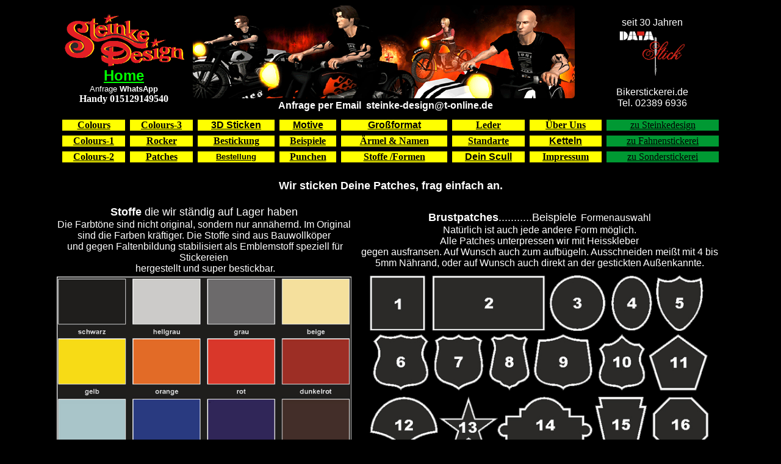

--- FILE ---
content_type: text/html
request_url: https://bikerstickerei.de/stoffe-formen.htm
body_size: 18015
content:
<html>

<head>
<meta http-equiv="Content-Language" content="de">
<meta name="GENERATOR" content="Microsoft FrontPage 6.0">
<meta name="ProgId" content="FrontPage.Editor.Document">
<meta http-equiv="Content-Type" content="text/html; charset=windows-1252">

<link rel="stylesheet" href="css/style.css" type="text/css" />
<script type="text/javascript" src="js/slideshow.js"></script>

<title>bikerstickerei.de</title>
</head>

<body bgcolor="#000000" style="text-align: center">

<div align="center">
  <center>

<div align="center">
<div align="center">
<div align="center">

<div align="center">
  <center>

<table border="0" cellspacing="1" bordercolor="#000000" width="1100" style="border-width: 0" id="table8">
  <tr>
    <td width="224" rowspan="2" align="center" style="border-style: none; border-width: medium; ">
      <a href="index.htm">
      <img border="0" src="images/steinkelogo.png" width="200" height="89"></a><br>
      <b>
      <font color="#ffffff" face="Arial">
    <a href="index.htm" title="willkommen auf unserer Webseite">
      <font color="#00ff00" size="5">Home</font></a></font></b><font size="2"><br>
      <font face="Arial" color="#FFFFFF">Anfrage <b>WhatsApp</b></font><br>
      </font>
      <b><font color="#ffffff" face="Arial Narrow">Handy 015129149540</font></b></td>
    
    <td id="banner" width="629" align="center">
    	<a href="index.htm" onfocus="this.blur()">
            <div id="slideshow">
				<font face="Arial">
					<img src="images/slide/slide_001.png" class="start" alt="" width="625" height="151" />
				</font>
			</div>
        </a>
    </td>
    
    <td width="239" rowspan="2" align="center" style="border-style: none; border-width: medium; ">
      <font color="#ffffff" face="Arial">seit 30 Jahren</font><font size="6" face="Arial"><br>
      <img border="0" src="images/datastick.gif" width="109" height="76"></font><p><font color="#ffffff" face="Arial">
      Bikerstickerei.de<br>
      Tel. 02389 6936</font></td>
  </tr>
  <tr>
    <td width="629" align="center" style="border-style:none; border-width:medium; ">
    <b><font face="Arial" color="#FFFFFF">Anfrage per Email&nbsp; steinke-design@t-online.de</font></b></td>
  </tr>
</table>

  </center>
</div>



<div align="center">
  <div align="center">
    <div align="center">
      <div align="center">
        <div align="center">
          <div align="center">
            <div align="center">
              <div align="center">
                <div align="center">
                  <table id="table9" borderColor="#000000" cellSpacing="6" borderColorDark="#000000" cellPadding="0" width="1100" bgColor="#000000" borderColorLight="#000000" border="5">
                    <tr>
                      <td bgColor="#FFFF00" borderColorLight="#000000" borderColor="#00ff00" borderColorDark="#000000" align="center">
                      <font face="Arial Narrow">
                      <a href="colours.htm" title="das Colour ist ein Club-Markenzeichen">
                      <font color="#000000">
                      <span style="text-decoration: none; font-weight: 700">Colours</span></font></a></font></td>
                      <td bgColor="#FFFF00" borderColorLight="#000000" borderColor="#00ff00" borderColorDark="#000000" align="center">
                      <font face="Arial Narrow" color="#000000">
                      <a href="colours-3.htm"><font color="#000000">
                      <span style="text-decoration: none; font-weight: 700">Colours-3</span></font></a></font></td>
                      <td bgColor="#FFFF00" borderColorLight="#000000" borderColor="#00ff00" borderColorDark="#000000" align="center">
                      <font color="#0000ff" face="Arial">
                      <a href="3dsticken.htm" title="sieht einfach toll aus"><font color="#000000">
                      <span style="text-decoration: none; font-weight: 700">3D Sticken</span></font></a></font></td>
                      <td bgColor="#FFFF00" borderColorLight="#000000" borderColor="#00ff00" borderColorDark="#000000" align="center">
                      <font face="Arial">
                      <a href="motive.htm" title="frag nach deinem Wunschmotiv">
                      <font color="#000000">
                      <span style="text-decoration: none; font-weight: 700">Motive</span></font></a></font></td>
                      <td bgColor="#FFFF00" borderColorLight="#000000" borderColor="#00ff00" borderColorDark="#000000" align="center">
                      <font color="#0000ff" face="Arial">
                      <a href="grossformat.htm" title="das kann teuer werden"><font color="#000000">
                      <span style="text-decoration: none; font-weight: 700">Großformat</span></font></a></font></td>
                      <td bgColor="#FFFF00" borderColorLight="#000000" borderColor="#00ff00" borderColorDark="#000000" align="center">
                      <font face="Arial Narrow">
                      <a href="leder.htm" title="erst besticken dann vernähen">
                      <font color="#000000">
                      <span style="text-decoration: none; font-weight: 700">Leder</span></font></a></font></td>
                      <td bgColor="#FFFF00" borderColorLight="#000000" borderColor="#00ff00" borderColorDark="#000000" align="center">
                      <font face="Arial Narrow">
                      <a href="uns.htm" title="sticken ist unsere Leidenschaft">
                      <font color="#000000">
                      <span style="text-decoration: none; font-weight: 700">Über Uns</span></font></a></font></td>
                      <td bgColor="#009933" borderColorLight="#000000" borderColorDark="#000000" align="center">
                      <font color="#ffffff" face="Arial Narrow">
                      <a href="http://www.steinkedesign.de" title="Designer für Alles">
                      <font color="#000000"><span style="text-decoration: none">zu Steinkedesign</span></font></a></font></td>
                    </tr>
                    <tr>
                      <td bgColor="#FFFF00" borderColorLight="#000000" borderColor="#00ff00" borderColorDark="#000000" align="center">
                      <b>
                      <a href="colours-1.htm">
                      <font face="Arial Narrow" color="#000000">
                      <span style="text-decoration: none">Colours-1</span></font></a><font face="Arial Narrow">
                      </font></b></td>
                      <td bgColor="#FFFF00" borderColorLight="#000000" borderColor="#00ff00" borderColorDark="#000000" align="center">
                      <font face="Arial Narrow">
                      <a href="rocker.htm" title="Rocker sind Schriftbögen">
                      <font color="#000000">
                      <span style="text-decoration: none; font-weight: 700">Rocker</span></font></a></font></td>
                      <td bgColor="#FFFF00" borderColorLight="#000000" borderColor="#00ff00" borderColorDark="#000000" align="center">
                      <font face="Arial Narrow">
                      <a href="bestickung.htm" title="alles wo eine Nadel durchgeht">
                      <font color="#000000">
                      <span style="text-decoration: none; font-weight: 700">Bestickung</span></font></a></font></td>
                      <td bgColor="#FFFF00" borderColorLight="#000000" borderColor="#00ff00" borderColorDark="#000000" align="center">
                      <font face="Arial Narrow">
                      <a href="beispiele.htm" title="individuell sollte es sein">
                      <font color="#000000">
                      <span style="text-decoration: none; font-weight: 700">Beispiele</span></font></a></font></td>
                      <td bgColor="#FFFF00" borderColorLight="#000000" borderColor="#00ff00" borderColorDark="#000000" align="center">
                      <b><font face="Arial Narrow">
                      <font color="#000000">
                      <a title="direkteinstickung oder Aufnäher" href="ärmel.htm">
                      <font color="#000000"><span style="text-decoration: none">Ärmel
                      </span></font></a>
                      </a></font>
                      <a title="direkteinstickung oder Aufnäher" href="ärmel.htm">
                      <font color="#000000"><span style="text-decoration: none">&amp; Namen</span></font></a></a></font></b></td>
                      <td bgColor="#FFFF00" borderColorLight="#000000" borderColor="#00ff00" borderColorDark="#000000" align="center">
                      <font face="Arial Narrow">
                      <a href="standarte.htm" title="zeigen wer man ist">
                      <font color="#000000">
                      <span style="text-decoration: none; font-weight: 700">Standarte</span></font></a></font></td>
                      <td bgColor="#FFFF00" borderColorLight="#000000" borderColor="#00ff00" borderColorDark="#000000" align="center">
                      <font face="Arial">
                      <a href="ketteln.htm" title="den Rand schützen">
                      <font color="#000000">
                      <span style="text-decoration: none; font-weight: 700">Ketteln</span></font></a></font></td>
                      <td bgColor="#009933" borderColorLight="#000000" borderColorDark="#000000" align="center">
                      <font color="#ffffff" face="Arial Narrow">
                      <a href="http://www.fahnensticken.de" title="Flagge zeigen">
                      <font color="#000000"><span style="text-decoration: none">zu Fahnenstickerei</span></font></a></font></td>
                    </tr>
                    <tr>
                      <td bgColor="#FFFF00" borderColorLight="#000000" borderColorDark="#000000" align="center">
                      <b>
                      <font face="Arial Narrow" color="#000000">
                      <a href="colours-2.htm"><font color="#000000">
                      <span style="text-decoration: none">Colours-2</span></font></a></font></a></b></td>
                      <td bgColor="#FFFF00" borderColorLight="#000000" borderColorDark="#000000" align="center">
                      <font face="Arial Narrow">
                      <a href="patches.htm" title="auf den Patches kann Alles sein">
                      <font color="#000000">
                      <span style="text-decoration: none; font-weight: 700">Patches</span></font></a></font></td>
                      <td bgColor="#FFFF00" borderColorLight="#000000" borderColorDark="#000000" align="center">
                      <font color="#0000ff" face="Arial" size="2">
                      <a href="bestellung.htm" title="schreib ganz genau was du willst">
                      <font color="#000000">
                      <span style="text-decoration: none; font-weight: 700">Bestellung</span></font></a></font></td>
                      <td bgColor="#FFFF00" borderColorLight="#000000" borderColorDark="#000000" align="center">
                      <font face="Arial Narrow">
                      <a href="punchen.htm" title="Qualität macht Spaß">
                      <font color="#000000">
                      <span style="text-decoration: none; font-weight: 700">Punchen</span></font></a></font></td>
                      <td bgColor="#FFFF00" borderColorLight="#000000" borderColorDark="#000000" align="center">
                      <font face="Arial Narrow">
                      <a href="stoffe-formen.htm" title="unendlich viele Möglichkeiten">
                      <font color="#000000">
                      <span style="text-decoration: none; font-weight: 700">
                      Stoffe /Formen</span></font></a></font></td>
                      <td bgColor="#FFFF00" borderColorLight="#000000" borderColorDark="#000000" align="center">
                      <font face="Arial">
                      <a href="scull.htm" title="jeder lacht anders">
                      <font color="#000000">
                      <span style="text-decoration: none; font-weight: 700">Dein Scull</span></font></a></font></td>
                      <td bgColor="#FFFF00" borderColorLight="#000000" borderColorDark="#000000" align="center">
                      <font face="Arial Narrow">
                      <a href="impressum.htm" title="wer liest das schon?">
                      <font color="#000000">
                      <span style="text-decoration: none; font-weight: 700">Impressum</span></font></a></font></td>
                      <td bgColor="#009933" borderColorLight="#000000" borderColorDark="#000000" align="center">
                      <font color="#ffff00" face="Arial Narrow">
                      <a href="http://www.sonderstickerei.de" title="ausgefallene Ideen">
                      <font color="#000000"><span style="text-decoration: none">zu Sonderstickerei</span></font></a></font><font face="Arial Narrow"></a></font></td>
                    </tr>
                  </table>
                  </div>
              </div>
            </div>
          </div>
        </div>
      </div>
    </div>
  </div>
</div>

  <p><b><font face="Arial" color="#FFFFFF" size="4">Wir sticken Deine Patches, 
  frag einfach an.</font></b></div>
  </div></div>

  </center>
</div>
<div align="center">
<div align="center">
  <div align="center">
    <table border="0" cellpadding="0" style="border-collapse: collapse" width="1100" id="table4">
      <tr>
        <td>
        <p align="center"><font color="#FFFFFF"><font face="Arial" size="4"><b>
        Stoffe</b> die wir ständig auf Lager haben</font><font size="5" face="Arial"><br>
        </font><font face="Arial">Die Farbtöne sind nicht original, sondern nur 
        annähernd. Im Original sind die Farben kräftiger. Die Stoffe sind aus 
        Bauwollköper<br>
&nbsp;und gegen Faltenbildung stabilisiert als Emblemstoff speziell für 
        Stickereien<br>
&nbsp;hergestellt und super bestickbar.</font></font></td>
        <td>
        <p align="center"><font color="#FFFFFF"><font face="Arial" size="4"><b>
        Brustpatches</b>...........Beispiele</font><font size="5" face="Arial">
        </font><font face="Arial">Formenauswahl<br>
        Natürlich ist auch jede andere Form möglich.</font></font><font face="Arial" color="#FFFFFF"><br>
        Alle Patches unterpressen wir mit Heisskleber<br>
        gegen ausfransen. Auf Wunsch auch zum aufbügeln. Ausschneiden meißt mit 
        4 bis 5mm Nährand, oder auf Wunsch auch direkt an der gestickten 
        Außenkannte.</font></td>
      </tr>
      <tr>
        <td>
        <p align="center">
        <img border="0" src="images/farben.jpg" width="483" height="390"></td>
        <td>
        <p align="center">
        <img border="0" src="images/formen.jpg" width="562" height="398"></td>
      </tr>
    </table>
  </div>
  </div>
  <p><b><font color="#00FF00" face="Arial">
                      <a href="schriftart.htm"><font color="#000000">zu 
                      Schriftarten</font></a></font></b><font color="#FFFFFF" face="Arial"><b>Filzstoffe, Glanzstoffe, Reflexstoffe</b> 
  auf Anfrage.<br>
  </font><font color="#FFFFFF"><b><font size="5" face="Arial">Wir können fast jede 
Windows-Schrift sticken.</font><font size="6" face="Arial"><br>
</font></b><font size="4" face="Arial">&nbsp;Viele davon auch in 3D.&nbsp; Auch mehrfarbig 
und mit Outline, und Schattierung. Selbstgemalte <br>
Schriften punchen und sticken wir auch. <br>
</font></font><b><font face="Arial" color="#00FF00" size="4">Wir sticken Deine 
Patches, frag einfach an.</font><font face="Arial" color="#FFFFFF" size="4"> </font>
</b><span style="font-weight: 400"><font size="3" face="Arial" color="#FFFFFF">
Bei Auftrag einfach den Name der Schriftart <br>
angeben ! Wir können alle Schriften 
auch im Bogen,
&nbsp;als Kreis oder verzerrt in jede beliebige Form<br>
&nbsp;bringen. Zusätzlich können 
wir alle Windows&nbsp; ttf
Schriften automatisch punchen. Schriften mit<br>
&nbsp;Schatten - Outline - Fett - Kursiv 
usw. sind möglich.<br>
  </font></span><b><font color="#00FF00" face="Arial">
                      <a href="schriftart.htm"><font color="#000000">
  <span style="background-color: #00FF00">zu 
                      Schriftarten</span></font></a></font></b><div align="center">
  <table border="0" cellpadding="0" style="border-collapse: collapse" width="1100" id="table7">
    <tr>
      <td>
      <p align="center">
      <img border="0" src="images/schrift2.gif" width="362" height="317"></td>
      <td>
      <p align="center">
      <img border="0" src="images/schrift5.gif" width="365" height="316"></td>
      <td>
      <p align="center">
      <img border="0" src="images/schrift3.gif" width="360" height="311"></td>
    </tr>
    <tr>
      <td>
      <p align="center">
      <img border="0" src="images/schrift4.gif" width="357" height="268"></td>
      <td>
      <p align="center">
      <img border="0" src="images/schrift-1.gif" width="338" height="310"></td>
      <td>
      <p align="center"><font face="Arial"><font color="#FFFFFF">Udo Steinke / Steinkedesign<br>
    59192 Bergkamen<br>
    Westenhellweg 88<br>
    <br>
    Tel.: 02389 6936<br>
    Handy: 0151 29149540<br>
    E-mail: </font>
    <a class="alink" onfocus="this.blur()" href="mailto:steinke-design@t-online.de">
    <font color="#FFFFFF">steinke-design@t-online.de</font></a><font color="#FFFFFF">
    </font></font></td>
    </tr>
  </table>
  </div>

<p><font color="#FFFFFF" face="Arial"><br>
  Bei Fragen einfach melden</font><p align="center"><font face="Arial">
<font color="#FFFFFF"><b>Tel.</b> 02389 6936 Handy: 0151 29149540<br>
<b>E-mail:</b> </font>
<a class="alink" onfocus="this.blur()" href="mailto:steinke-design@t-online.de">
<font color="#FFFFFF">steinke-design@t-online.de</font></a></font></div>
<p align="center"><font color="#FFFFFF" face="Arial">Udo Steinke / Steinkedesign 
59192 Bergkamen Westenhellweg 88</font></p>

</body>

</html>

--- FILE ---
content_type: text/css
request_url: https://bikerstickerei.de/css/style.css
body_size: 1267
content:

.body {
	margin: 0 auto;
}


/* ===========================
   ======= header ====== 
   =========================== */



#banner
{
width: 625px;
height: 151px;
background-image: url('../images/slide/slide_001.png'); 
background-repeat: no-repeat
}


/* ===========================
   ======= SlideShow ====== 
   =========================== */

#slideshow {
	width: 100%;
	height: 151px; /* hier Hoehe der Slideshow-Bilder angeben */
 	position:relative;
}

#slideshow img {
	display:none;
 	position:absolute;
 	top:0; left:0;
}

#slideshow img.start {
 	display:block;
}

#fest img {
	width: 100%;
	height: 151px; /* hier Hoehe der Slideshow-Bilder angeben */
 	position:relative;
 	}
 	
 	
 * {box-sizing: border-box;}



.center {
  text-align: center;
}

.img-comp-container {
  position: relative;
  text-align: center;
  height: 663px; /*should be the same height as the images*/
}

.img-comp-img {
  position: absolute;
  width: auto;
  height: auto;
  overflow: hidden;
}

.img-comp-img img {
  display: block;
  vertical-align: middle;
}

.img-comp-slider {
  position: absolute;
  z-index: 9;
  cursor: ew-resize;
  /*set the appearance of the slider:*/
  width: 40px;
  height: 40px;
  background-color: #00eb2c;
  opacity: 0.8;
  border-radius: 50%;
}

--- FILE ---
content_type: application/javascript
request_url: https://bikerstickerei.de/js/slideshow.js
body_size: 1892
content:
// JavaScript Document
window.addEventListener?window.addEventListener("load",so_init,false):window.attachEvent("onload",so_init);

var d=document, bilder = new Array(), zInterval = null, aktuell=0, pause=false; bilderAnzahl=7; bilderPfad="images/slide/slide_"; geschwindigkeit=6000;

function so_init() {
	if(!d.getElementById || !d.createElement)return;	
	
	// erstes Bild wird eingelesen
	bild = d.getElementById("slideshow").getElementsByTagName("img");
	bilder[0] = bild[0];
	bilder[0].style.display = "block";
	bilder[0].xOpacity = .99;

	bilder[1] = new Image();
	bilder[1].src = bilderPfad + "002.png";
	bilder[1].xOpacity = 0;
	d.getElementById("slideshow").appendChild(bilder[1]);
	
	setTimeout(so_xfade,geschwindigkeit);
	neuesBild();
}

function so_xfade() {
	cOpacity = bilder[aktuell].xOpacity;
	nIndex = bilder[aktuell+1]?aktuell+1:0;
	nOpacity = bilder[nIndex].xOpacity;
	
	cOpacity-=.05; 
	nOpacity+=.05;
	
	bilder[nIndex].style.display = "block";
	bilder[aktuell].xOpacity = cOpacity;
	bilder[nIndex].xOpacity = nOpacity;
	
	setOpacity(bilder[aktuell]); 
	setOpacity(bilder[nIndex]);
	
	if(cOpacity<=0) {
		bilder[aktuell].style.display = "none";
		aktuell = nIndex;
		setTimeout(so_xfade,geschwindigkeit);
		neuesBild();
	} else {
		setTimeout(so_xfade,100);
	}
	
	function setOpacity(obj) {
		if(obj.xOpacity>.99) {
			obj.xOpacity = .99;
			return;
		}
		obj.style.opacity = obj.xOpacity;
		obj.style.MozOpacity = obj.xOpacity;
		obj.style.filter = "alpha(opacity=" + (obj.xOpacity*100) + ")";
	}	
}

function neuesBild() {
	// immer ein Bild vorausladen
	if ( (aktuell < (bilderAnzahl-2)) && (bilder.length < bilderAnzahl) ) {
		bilder[aktuell+2] = new Image();
		bilder[aktuell+2].src =  bilderPfad + "0" + ((aktuell+3)<10 ? "0" + (aktuell+3) : (aktuell+3)) + ".png"
		bilder[aktuell+2].xOpacity = 0;
		d.getElementById("slideshow").appendChild(bilder[aktuell+2]);
	}
}